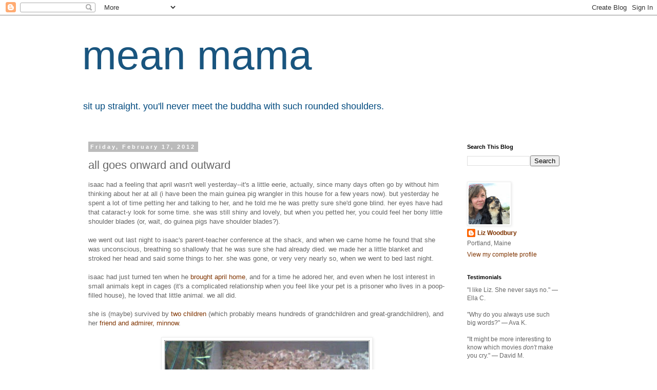

--- FILE ---
content_type: text/html; charset=UTF-8
request_url: https://www.meanmama.org/2012/02/all-goes-onward-and-outward.html
body_size: 13704
content:
<!DOCTYPE html>
<html class='v2' dir='ltr' lang='en'>
<head>
<link href='https://www.blogger.com/static/v1/widgets/335934321-css_bundle_v2.css' rel='stylesheet' type='text/css'/>
<meta content='width=1100' name='viewport'/>
<meta content='text/html; charset=UTF-8' http-equiv='Content-Type'/>
<meta content='blogger' name='generator'/>
<link href='https://www.meanmama.org/favicon.ico' rel='icon' type='image/x-icon'/>
<link href='https://www.meanmama.org/2012/02/all-goes-onward-and-outward.html' rel='canonical'/>
<link rel="alternate" type="application/atom+xml" title="mean mama - Atom" href="https://www.meanmama.org/feeds/posts/default" />
<link rel="alternate" type="application/rss+xml" title="mean mama - RSS" href="https://www.meanmama.org/feeds/posts/default?alt=rss" />
<link rel="service.post" type="application/atom+xml" title="mean mama - Atom" href="https://www.blogger.com/feeds/8827304/posts/default" />

<link rel="alternate" type="application/atom+xml" title="mean mama - Atom" href="https://www.meanmama.org/feeds/6973812428043298211/comments/default" />
<!--Can't find substitution for tag [blog.ieCssRetrofitLinks]-->
<link href='https://blogger.googleusercontent.com/img/b/R29vZ2xl/AVvXsEiNa-xfDYmp3kmP32EVgERIX0lSxXPrlVyv6yY3w5pdQ5tfzXFx1jCo9YsWIF7F4CxmHeMznBjIi7Nn937tT0CJ9BrUsgWhc0_EDBD51jYQTIWwEi_6tCyWqsfvSqTM0exFD0uA/s400/april.jpg' rel='image_src'/>
<meta content='https://www.meanmama.org/2012/02/all-goes-onward-and-outward.html' property='og:url'/>
<meta content='all goes onward and outward' property='og:title'/>
<meta content='isaac had a feeling that april wasn&#39;t well yesterday--it&#39;s a little eerie, actually, since many days often go by without him thinking about ...' property='og:description'/>
<meta content='https://blogger.googleusercontent.com/img/b/R29vZ2xl/AVvXsEiNa-xfDYmp3kmP32EVgERIX0lSxXPrlVyv6yY3w5pdQ5tfzXFx1jCo9YsWIF7F4CxmHeMznBjIi7Nn937tT0CJ9BrUsgWhc0_EDBD51jYQTIWwEi_6tCyWqsfvSqTM0exFD0uA/w1200-h630-p-k-no-nu/april.jpg' property='og:image'/>
<title>mean mama: all goes onward and outward</title>
<style id='page-skin-1' type='text/css'><!--
/*
-----------------------------------------------
Blogger Template Style
Name:     Simple
Designer: Blogger
URL:      www.blogger.com
----------------------------------------------- */
/* Content
----------------------------------------------- */
body {
font: normal normal 12px 'Trebuchet MS', Trebuchet, Verdana, sans-serif;
color: #666666;
background: #ffffff none repeat scroll top left;
padding: 0 0 0 0;
}
html body .region-inner {
min-width: 0;
max-width: 100%;
width: auto;
}
h2 {
font-size: 22px;
}
a:link {
text-decoration:none;
color: #7f3400;
}
a:visited {
text-decoration:none;
color: #7f4218;
}
a:hover {
text-decoration:underline;
color: #42187f;
}
.body-fauxcolumn-outer .fauxcolumn-inner {
background: transparent none repeat scroll top left;
_background-image: none;
}
.body-fauxcolumn-outer .cap-top {
position: absolute;
z-index: 1;
height: 400px;
width: 100%;
}
.body-fauxcolumn-outer .cap-top .cap-left {
width: 100%;
background: transparent none repeat-x scroll top left;
_background-image: none;
}
.content-outer {
-moz-box-shadow: 0 0 0 rgba(0, 0, 0, .15);
-webkit-box-shadow: 0 0 0 rgba(0, 0, 0, .15);
-goog-ms-box-shadow: 0 0 0 #333333;
box-shadow: 0 0 0 rgba(0, 0, 0, .15);
margin-bottom: 1px;
}
.content-inner {
padding: 10px 40px;
}
.content-inner {
background-color: #ffffff;
}
/* Header
----------------------------------------------- */
.header-outer {
background: transparent none repeat-x scroll 0 -400px;
_background-image: none;
}
.Header h1 {
font: normal normal 80px Arial, Tahoma, Helvetica, FreeSans, sans-serif;
color: #19557f;
text-shadow: 0 0 0 rgba(0, 0, 0, .2);
}
.Header h1 a {
color: #19557f;
}
.Header .description {
font-size: 18px;
color: #004a7f;
}
.header-inner .Header .titlewrapper {
padding: 22px 0;
}
.header-inner .Header .descriptionwrapper {
padding: 0 0;
}
/* Tabs
----------------------------------------------- */
.tabs-inner .section:first-child {
border-top: 0 solid #dddddd;
}
.tabs-inner .section:first-child ul {
margin-top: -1px;
border-top: 1px solid #dddddd;
border-left: 1px solid #dddddd;
border-right: 1px solid #dddddd;
}
.tabs-inner .widget ul {
background: transparent none repeat-x scroll 0 -800px;
_background-image: none;
border-bottom: 1px solid #dddddd;
margin-top: 0;
margin-left: -30px;
margin-right: -30px;
}
.tabs-inner .widget li a {
display: inline-block;
padding: .6em 1em;
font: normal normal 12px Arial, Tahoma, Helvetica, FreeSans, sans-serif;
color: #000000;
border-left: 1px solid #ffffff;
border-right: 1px solid #dddddd;
}
.tabs-inner .widget li:first-child a {
border-left: none;
}
.tabs-inner .widget li.selected a, .tabs-inner .widget li a:hover {
color: #000000;
background-color: #eeeeee;
text-decoration: none;
}
/* Columns
----------------------------------------------- */
.main-outer {
border-top: 0 solid transparent;
}
.fauxcolumn-left-outer .fauxcolumn-inner {
border-right: 1px solid transparent;
}
.fauxcolumn-right-outer .fauxcolumn-inner {
border-left: 1px solid transparent;
}
/* Headings
----------------------------------------------- */
div.widget > h2,
div.widget h2.title {
margin: 0 0 1em 0;
font: normal bold 11px 'Trebuchet MS',Trebuchet,Verdana,sans-serif;
color: #000000;
}
/* Widgets
----------------------------------------------- */
.widget .zippy {
color: #999999;
text-shadow: 2px 2px 1px rgba(0, 0, 0, .1);
}
.widget .popular-posts ul {
list-style: none;
}
/* Posts
----------------------------------------------- */
h2.date-header {
font: normal bold 11px Arial, Tahoma, Helvetica, FreeSans, sans-serif;
}
.date-header span {
background-color: #bbbbbb;
color: #ffffff;
padding: 0.4em;
letter-spacing: 3px;
margin: inherit;
}
.main-inner {
padding-top: 35px;
padding-bottom: 65px;
}
.main-inner .column-center-inner {
padding: 0 0;
}
.main-inner .column-center-inner .section {
margin: 0 1em;
}
.post {
margin: 0 0 45px 0;
}
h3.post-title, .comments h4 {
font: normal normal 22px Arial, Tahoma, Helvetica, FreeSans, sans-serif;
margin: .75em 0 0;
}
.post-body {
font-size: 110%;
line-height: 1.4;
position: relative;
}
.post-body img, .post-body .tr-caption-container, .Profile img, .Image img,
.BlogList .item-thumbnail img {
padding: 2px;
background: #ffffff;
border: 1px solid #eeeeee;
-moz-box-shadow: 1px 1px 5px rgba(0, 0, 0, .1);
-webkit-box-shadow: 1px 1px 5px rgba(0, 0, 0, .1);
box-shadow: 1px 1px 5px rgba(0, 0, 0, .1);
}
.post-body img, .post-body .tr-caption-container {
padding: 5px;
}
.post-body .tr-caption-container {
color: #666666;
}
.post-body .tr-caption-container img {
padding: 0;
background: transparent;
border: none;
-moz-box-shadow: 0 0 0 rgba(0, 0, 0, .1);
-webkit-box-shadow: 0 0 0 rgba(0, 0, 0, .1);
box-shadow: 0 0 0 rgba(0, 0, 0, .1);
}
.post-header {
margin: 0 0 1.5em;
line-height: 1.6;
font-size: 90%;
}
.post-footer {
margin: 20px -2px 0;
padding: 5px 10px;
color: #666666;
background-color: #eeeeee;
border-bottom: 1px solid #eeeeee;
line-height: 1.6;
font-size: 90%;
}
#comments .comment-author {
padding-top: 1.5em;
border-top: 1px solid transparent;
background-position: 0 1.5em;
}
#comments .comment-author:first-child {
padding-top: 0;
border-top: none;
}
.avatar-image-container {
margin: .2em 0 0;
}
#comments .avatar-image-container img {
border: 1px solid #eeeeee;
}
/* Comments
----------------------------------------------- */
.comments .comments-content .icon.blog-author {
background-repeat: no-repeat;
background-image: url([data-uri]);
}
.comments .comments-content .loadmore a {
border-top: 1px solid #999999;
border-bottom: 1px solid #999999;
}
.comments .comment-thread.inline-thread {
background-color: #eeeeee;
}
.comments .continue {
border-top: 2px solid #999999;
}
/* Accents
---------------------------------------------- */
.section-columns td.columns-cell {
border-left: 1px solid transparent;
}
.blog-pager {
background: transparent url(//www.blogblog.com/1kt/simple/paging_dot.png) repeat-x scroll top center;
}
.blog-pager-older-link, .home-link,
.blog-pager-newer-link {
background-color: #ffffff;
padding: 5px;
}
.footer-outer {
border-top: 1px dashed #bbbbbb;
}
/* Mobile
----------------------------------------------- */
body.mobile  {
background-size: auto;
}
.mobile .body-fauxcolumn-outer {
background: transparent none repeat scroll top left;
}
.mobile .body-fauxcolumn-outer .cap-top {
background-size: 100% auto;
}
.mobile .content-outer {
-webkit-box-shadow: 0 0 3px rgba(0, 0, 0, .15);
box-shadow: 0 0 3px rgba(0, 0, 0, .15);
}
.mobile .tabs-inner .widget ul {
margin-left: 0;
margin-right: 0;
}
.mobile .post {
margin: 0;
}
.mobile .main-inner .column-center-inner .section {
margin: 0;
}
.mobile .date-header span {
padding: 0.1em 10px;
margin: 0 -10px;
}
.mobile h3.post-title {
margin: 0;
}
.mobile .blog-pager {
background: transparent none no-repeat scroll top center;
}
.mobile .footer-outer {
border-top: none;
}
.mobile .main-inner, .mobile .footer-inner {
background-color: #ffffff;
}
.mobile-index-contents {
color: #666666;
}
.mobile-link-button {
background-color: #7f3400;
}
.mobile-link-button a:link, .mobile-link-button a:visited {
color: #ffffff;
}
.mobile .tabs-inner .section:first-child {
border-top: none;
}
.mobile .tabs-inner .PageList .widget-content {
background-color: #eeeeee;
color: #000000;
border-top: 1px solid #dddddd;
border-bottom: 1px solid #dddddd;
}
.mobile .tabs-inner .PageList .widget-content .pagelist-arrow {
border-left: 1px solid #dddddd;
}

--></style>
<style id='template-skin-1' type='text/css'><!--
body {
min-width: 1040px;
}
.content-outer, .content-fauxcolumn-outer, .region-inner {
min-width: 1040px;
max-width: 1040px;
_width: 1040px;
}
.main-inner .columns {
padding-left: 0;
padding-right: 240px;
}
.main-inner .fauxcolumn-center-outer {
left: 0;
right: 240px;
/* IE6 does not respect left and right together */
_width: expression(this.parentNode.offsetWidth -
parseInt("0") -
parseInt("240px") + 'px');
}
.main-inner .fauxcolumn-left-outer {
width: 0;
}
.main-inner .fauxcolumn-right-outer {
width: 240px;
}
.main-inner .column-left-outer {
width: 0;
right: 100%;
margin-left: -0;
}
.main-inner .column-right-outer {
width: 240px;
margin-right: -240px;
}
#layout {
min-width: 0;
}
#layout .content-outer {
min-width: 0;
width: 800px;
}
#layout .region-inner {
min-width: 0;
width: auto;
}
body#layout div.add_widget {
padding: 8px;
}
body#layout div.add_widget a {
margin-left: 32px;
}
--></style>
<script type='text/javascript'>
        (function(i,s,o,g,r,a,m){i['GoogleAnalyticsObject']=r;i[r]=i[r]||function(){
        (i[r].q=i[r].q||[]).push(arguments)},i[r].l=1*new Date();a=s.createElement(o),
        m=s.getElementsByTagName(o)[0];a.async=1;a.src=g;m.parentNode.insertBefore(a,m)
        })(window,document,'script','https://www.google-analytics.com/analytics.js','ga');
        ga('create', 'UA-1461822-1', 'auto', 'blogger');
        ga('blogger.send', 'pageview');
      </script>
<link href='https://www.blogger.com/dyn-css/authorization.css?targetBlogID=8827304&amp;zx=aba26216-c42b-4354-a7c8-11e219538c81' media='none' onload='if(media!=&#39;all&#39;)media=&#39;all&#39;' rel='stylesheet'/><noscript><link href='https://www.blogger.com/dyn-css/authorization.css?targetBlogID=8827304&amp;zx=aba26216-c42b-4354-a7c8-11e219538c81' rel='stylesheet'/></noscript>
<meta name='google-adsense-platform-account' content='ca-host-pub-1556223355139109'/>
<meta name='google-adsense-platform-domain' content='blogspot.com'/>

</head>
<body class='loading variant-simplysimple'>
<div class='navbar section' id='navbar' name='Navbar'><div class='widget Navbar' data-version='1' id='Navbar1'><script type="text/javascript">
    function setAttributeOnload(object, attribute, val) {
      if(window.addEventListener) {
        window.addEventListener('load',
          function(){ object[attribute] = val; }, false);
      } else {
        window.attachEvent('onload', function(){ object[attribute] = val; });
      }
    }
  </script>
<div id="navbar-iframe-container"></div>
<script type="text/javascript" src="https://apis.google.com/js/platform.js"></script>
<script type="text/javascript">
      gapi.load("gapi.iframes:gapi.iframes.style.bubble", function() {
        if (gapi.iframes && gapi.iframes.getContext) {
          gapi.iframes.getContext().openChild({
              url: 'https://www.blogger.com/navbar/8827304?po\x3d6973812428043298211\x26origin\x3dhttps://www.meanmama.org',
              where: document.getElementById("navbar-iframe-container"),
              id: "navbar-iframe"
          });
        }
      });
    </script><script type="text/javascript">
(function() {
var script = document.createElement('script');
script.type = 'text/javascript';
script.src = '//pagead2.googlesyndication.com/pagead/js/google_top_exp.js';
var head = document.getElementsByTagName('head')[0];
if (head) {
head.appendChild(script);
}})();
</script>
</div></div>
<div class='body-fauxcolumns'>
<div class='fauxcolumn-outer body-fauxcolumn-outer'>
<div class='cap-top'>
<div class='cap-left'></div>
<div class='cap-right'></div>
</div>
<div class='fauxborder-left'>
<div class='fauxborder-right'></div>
<div class='fauxcolumn-inner'>
</div>
</div>
<div class='cap-bottom'>
<div class='cap-left'></div>
<div class='cap-right'></div>
</div>
</div>
</div>
<div class='content'>
<div class='content-fauxcolumns'>
<div class='fauxcolumn-outer content-fauxcolumn-outer'>
<div class='cap-top'>
<div class='cap-left'></div>
<div class='cap-right'></div>
</div>
<div class='fauxborder-left'>
<div class='fauxborder-right'></div>
<div class='fauxcolumn-inner'>
</div>
</div>
<div class='cap-bottom'>
<div class='cap-left'></div>
<div class='cap-right'></div>
</div>
</div>
</div>
<div class='content-outer'>
<div class='content-cap-top cap-top'>
<div class='cap-left'></div>
<div class='cap-right'></div>
</div>
<div class='fauxborder-left content-fauxborder-left'>
<div class='fauxborder-right content-fauxborder-right'></div>
<div class='content-inner'>
<header>
<div class='header-outer'>
<div class='header-cap-top cap-top'>
<div class='cap-left'></div>
<div class='cap-right'></div>
</div>
<div class='fauxborder-left header-fauxborder-left'>
<div class='fauxborder-right header-fauxborder-right'></div>
<div class='region-inner header-inner'>
<div class='header section' id='header' name='Header'><div class='widget Header' data-version='1' id='Header1'>
<div id='header-inner'>
<div class='titlewrapper'>
<h1 class='title'>
<a href='https://www.meanmama.org/'>
mean mama
</a>
</h1>
</div>
<div class='descriptionwrapper'>
<p class='description'><span>sit up straight.  you'll never meet the buddha with such rounded shoulders.</span></p>
</div>
</div>
</div></div>
</div>
</div>
<div class='header-cap-bottom cap-bottom'>
<div class='cap-left'></div>
<div class='cap-right'></div>
</div>
</div>
</header>
<div class='tabs-outer'>
<div class='tabs-cap-top cap-top'>
<div class='cap-left'></div>
<div class='cap-right'></div>
</div>
<div class='fauxborder-left tabs-fauxborder-left'>
<div class='fauxborder-right tabs-fauxborder-right'></div>
<div class='region-inner tabs-inner'>
<div class='tabs no-items section' id='crosscol' name='Cross-Column'></div>
<div class='tabs no-items section' id='crosscol-overflow' name='Cross-Column 2'></div>
</div>
</div>
<div class='tabs-cap-bottom cap-bottom'>
<div class='cap-left'></div>
<div class='cap-right'></div>
</div>
</div>
<div class='main-outer'>
<div class='main-cap-top cap-top'>
<div class='cap-left'></div>
<div class='cap-right'></div>
</div>
<div class='fauxborder-left main-fauxborder-left'>
<div class='fauxborder-right main-fauxborder-right'></div>
<div class='region-inner main-inner'>
<div class='columns fauxcolumns'>
<div class='fauxcolumn-outer fauxcolumn-center-outer'>
<div class='cap-top'>
<div class='cap-left'></div>
<div class='cap-right'></div>
</div>
<div class='fauxborder-left'>
<div class='fauxborder-right'></div>
<div class='fauxcolumn-inner'>
</div>
</div>
<div class='cap-bottom'>
<div class='cap-left'></div>
<div class='cap-right'></div>
</div>
</div>
<div class='fauxcolumn-outer fauxcolumn-left-outer'>
<div class='cap-top'>
<div class='cap-left'></div>
<div class='cap-right'></div>
</div>
<div class='fauxborder-left'>
<div class='fauxborder-right'></div>
<div class='fauxcolumn-inner'>
</div>
</div>
<div class='cap-bottom'>
<div class='cap-left'></div>
<div class='cap-right'></div>
</div>
</div>
<div class='fauxcolumn-outer fauxcolumn-right-outer'>
<div class='cap-top'>
<div class='cap-left'></div>
<div class='cap-right'></div>
</div>
<div class='fauxborder-left'>
<div class='fauxborder-right'></div>
<div class='fauxcolumn-inner'>
</div>
</div>
<div class='cap-bottom'>
<div class='cap-left'></div>
<div class='cap-right'></div>
</div>
</div>
<!-- corrects IE6 width calculation -->
<div class='columns-inner'>
<div class='column-center-outer'>
<div class='column-center-inner'>
<div class='main section' id='main' name='Main'><div class='widget Blog' data-version='1' id='Blog1'>
<div class='blog-posts hfeed'>

          <div class="date-outer">
        
<h2 class='date-header'><span>Friday, February 17, 2012</span></h2>

          <div class="date-posts">
        
<div class='post-outer'>
<div class='post hentry uncustomized-post-template' itemprop='blogPost' itemscope='itemscope' itemtype='http://schema.org/BlogPosting'>
<meta content='https://blogger.googleusercontent.com/img/b/R29vZ2xl/AVvXsEiNa-xfDYmp3kmP32EVgERIX0lSxXPrlVyv6yY3w5pdQ5tfzXFx1jCo9YsWIF7F4CxmHeMznBjIi7Nn937tT0CJ9BrUsgWhc0_EDBD51jYQTIWwEi_6tCyWqsfvSqTM0exFD0uA/s400/april.jpg' itemprop='image_url'/>
<meta content='8827304' itemprop='blogId'/>
<meta content='6973812428043298211' itemprop='postId'/>
<a name='6973812428043298211'></a>
<h3 class='post-title entry-title' itemprop='name'>
all goes onward and outward
</h3>
<div class='post-header'>
<div class='post-header-line-1'></div>
</div>
<div class='post-body entry-content' id='post-body-6973812428043298211' itemprop='description articleBody'>
isaac had a feeling that april wasn't well yesterday--it's a little eerie, actually, since many days often go by without him thinking about her at all (i have been the main guinea pig wrangler in this house for a few years now). but yesterday he spent a lot of time petting her and talking to her, and he told me he was pretty sure she'd gone blind. her eyes have had that cataract-y look for some time. she was still shiny and lovely, but when you petted her, you could feel her bony little shoulder blades (or, wait, do guinea pigs have shoulder blades?).<br />
<br />
we went out last night to isaac's parent-teacher conference at the shack, and when we came home he found that she was unconscious, breathing so shallowly that he was sure she had already died. we made her a little blanket and stroked her head and said some things to her. she was gone, or very very nearly so, when we went to bed last night.<br />
<br />
isaac had just turned ten when he <a href="http://meanmama.blogspot.com/2006/08/new-addition-to-family.html" target="_blank">brought april home</a>, and for a time he adored her, and even when he lost interest in small animals kept in cages (it's a complicated relationship when you feel like your pet is a prisoner who lives in a poop-filled house), he loved that little animal. we all did.<br />
<br />
she is (maybe) survived by <a href="http://meanmama.blogspot.com/2006/09/miracle-of-birth.html" target="_blank">two children</a>&nbsp;(which probably means hundreds of grandchildren and great-grandchildren), and her <a href="http://meanmama.blogspot.com/2006/12/au-revoir-les-enfants.html" target="_blank">friend and admirer, minnow</a>.<br />
<br />
<div class="separator" style="clear: both; text-align: center;">
<a href="https://blogger.googleusercontent.com/img/b/R29vZ2xl/AVvXsEiNa-xfDYmp3kmP32EVgERIX0lSxXPrlVyv6yY3w5pdQ5tfzXFx1jCo9YsWIF7F4CxmHeMznBjIi7Nn937tT0CJ9BrUsgWhc0_EDBD51jYQTIWwEi_6tCyWqsfvSqTM0exFD0uA/s1600/april.jpg" imageanchor="1" style="margin-left: 1em; margin-right: 1em;"><img border="0" height="300" src="https://blogger.googleusercontent.com/img/b/R29vZ2xl/AVvXsEiNa-xfDYmp3kmP32EVgERIX0lSxXPrlVyv6yY3w5pdQ5tfzXFx1jCo9YsWIF7F4CxmHeMznBjIi7Nn937tT0CJ9BrUsgWhc0_EDBD51jYQTIWwEi_6tCyWqsfvSqTM0exFD0uA/s400/april.jpg" width="400" /></a></div>
<br />
<br />
"The smallest sprout shows there is really no death,<br />
And if ever there was it led forward life, and does not wait<br />
&nbsp; &nbsp; &nbsp; &nbsp; at the end to arrest it,<br />
And ceas'd the moment life appear'd.<br />
<br />
All goes onward and outward, nothing collapses,<br />
And to die is different from what any one supposed, and<br />
&nbsp; &nbsp; &nbsp; &nbsp; luckier."<br />
<br />
from <a href="http://www.poets.org/viewmedia.php/prmMID/15755" target="_blank">Song of Myself</a>, by Walt Whitman
<div style='clear: both;'></div>
</div>
<div class='post-footer'>
<div class='post-footer-line post-footer-line-1'>
<span class='post-author vcard'>
Posted by
<span class='fn' itemprop='author' itemscope='itemscope' itemtype='http://schema.org/Person'>
<meta content='https://www.blogger.com/profile/04750827253619397973' itemprop='url'/>
<a class='g-profile' href='https://www.blogger.com/profile/04750827253619397973' rel='author' title='author profile'>
<span itemprop='name'>Liz Woodbury</span>
</a>
</span>
</span>
<span class='post-timestamp'>
at
<meta content='https://www.meanmama.org/2012/02/all-goes-onward-and-outward.html' itemprop='url'/>
<a class='timestamp-link' href='https://www.meanmama.org/2012/02/all-goes-onward-and-outward.html' rel='bookmark' title='permanent link'><abbr class='published' itemprop='datePublished' title='2012-02-17T08:21:00-05:00'>8:21 AM</abbr></a>
</span>
<span class='post-comment-link'>
</span>
<span class='post-icons'>
<span class='item-action'>
<a href='https://www.blogger.com/email-post/8827304/6973812428043298211' title='Email Post'>
<img alt='' class='icon-action' height='13' src='https://resources.blogblog.com/img/icon18_email.gif' width='18'/>
</a>
</span>
<span class='item-control blog-admin pid-2006681049'>
<a href='https://www.blogger.com/post-edit.g?blogID=8827304&postID=6973812428043298211&from=pencil' title='Edit Post'>
<img alt='' class='icon-action' height='18' src='https://resources.blogblog.com/img/icon18_edit_allbkg.gif' width='18'/>
</a>
</span>
</span>
<div class='post-share-buttons goog-inline-block'>
<a class='goog-inline-block share-button sb-email' href='https://www.blogger.com/share-post.g?blogID=8827304&postID=6973812428043298211&target=email' target='_blank' title='Email This'><span class='share-button-link-text'>Email This</span></a><a class='goog-inline-block share-button sb-blog' href='https://www.blogger.com/share-post.g?blogID=8827304&postID=6973812428043298211&target=blog' onclick='window.open(this.href, "_blank", "height=270,width=475"); return false;' target='_blank' title='BlogThis!'><span class='share-button-link-text'>BlogThis!</span></a><a class='goog-inline-block share-button sb-twitter' href='https://www.blogger.com/share-post.g?blogID=8827304&postID=6973812428043298211&target=twitter' target='_blank' title='Share to X'><span class='share-button-link-text'>Share to X</span></a><a class='goog-inline-block share-button sb-facebook' href='https://www.blogger.com/share-post.g?blogID=8827304&postID=6973812428043298211&target=facebook' onclick='window.open(this.href, "_blank", "height=430,width=640"); return false;' target='_blank' title='Share to Facebook'><span class='share-button-link-text'>Share to Facebook</span></a><a class='goog-inline-block share-button sb-pinterest' href='https://www.blogger.com/share-post.g?blogID=8827304&postID=6973812428043298211&target=pinterest' target='_blank' title='Share to Pinterest'><span class='share-button-link-text'>Share to Pinterest</span></a>
</div>
</div>
<div class='post-footer-line post-footer-line-2'>
<span class='post-labels'>
Labels:
<a href='https://www.meanmama.org/search/label/april' rel='tag'>april</a>,
<a href='https://www.meanmama.org/search/label/death' rel='tag'>death</a>,
<a href='https://www.meanmama.org/search/label/isaac' rel='tag'>isaac</a>,
<a href='https://www.meanmama.org/search/label/minnow' rel='tag'>minnow</a>,
<a href='https://www.meanmama.org/search/label/nostalgia' rel='tag'>nostalgia</a>,
<a href='https://www.meanmama.org/search/label/pets' rel='tag'>pets</a>,
<a href='https://www.meanmama.org/search/label/poetry' rel='tag'>poetry</a>,
<a href='https://www.meanmama.org/search/label/sad' rel='tag'>sad</a>,
<a href='https://www.meanmama.org/search/label/the%20learning%20shack' rel='tag'>the learning shack</a>
</span>
</div>
<div class='post-footer-line post-footer-line-3'>
<span class='post-location'>
</span>
</div>
</div>
</div>
<div class='comments' id='comments'>
<a name='comments'></a>
<h4>4 comments:</h4>
<div id='Blog1_comments-block-wrapper'>
<dl class='avatar-comment-indent' id='comments-block'>
<dt class='comment-author ' id='c6437808081083981223'>
<a name='c6437808081083981223'></a>
<div class="avatar-image-container vcard"><span dir="ltr"><a href="https://www.blogger.com/profile/06106042723556856565" target="" rel="nofollow" onclick="" class="avatar-hovercard" id="av-6437808081083981223-06106042723556856565"><img src="https://resources.blogblog.com/img/blank.gif" width="35" height="35" class="delayLoad" style="display: none;" longdesc="//blogger.googleusercontent.com/img/b/R29vZ2xl/AVvXsEg6-CSErMNpTZYTdxgnVWd5q_iGH44UsRilbP1-_QUkejfRv0F5UE6dWUtOI8qFkE9FpkyqYmb-VaVkiTDKZQYBeHFGCLQoM6Bm06Ia96H-ZMDEAaD21ehxTJTw9gnCFw/s45-c/3428361791_812cd8263b_o.jpg" alt="" title="Melissa Crowe">

<noscript><img src="//blogger.googleusercontent.com/img/b/R29vZ2xl/AVvXsEg6-CSErMNpTZYTdxgnVWd5q_iGH44UsRilbP1-_QUkejfRv0F5UE6dWUtOI8qFkE9FpkyqYmb-VaVkiTDKZQYBeHFGCLQoM6Bm06Ia96H-ZMDEAaD21ehxTJTw9gnCFw/s45-c/3428361791_812cd8263b_o.jpg" width="35" height="35" class="photo" alt=""></noscript></a></span></div>
<a href='https://www.blogger.com/profile/06106042723556856565' rel='nofollow'>Melissa Crowe</a>
said...
</dt>
<dd class='comment-body' id='Blog1_cmt-6437808081083981223'>
<p>
Godspeed, April!
</p>
</dd>
<dd class='comment-footer'>
<span class='comment-timestamp'>
<a href='https://www.meanmama.org/2012/02/all-goes-onward-and-outward.html?showComment=1329489930126#c6437808081083981223' title='comment permalink'>
9:45 AM
</a>
<span class='item-control blog-admin pid-2127643568'>
<a class='comment-delete' href='https://www.blogger.com/comment/delete/8827304/6437808081083981223' title='Delete Comment'>
<img src='https://resources.blogblog.com/img/icon_delete13.gif'/>
</a>
</span>
</span>
</dd>
<dt class='comment-author ' id='c8469690696526323246'>
<a name='c8469690696526323246'></a>
<div class="avatar-image-container vcard"><span dir="ltr"><a href="https://www.blogger.com/profile/00270552935226723884" target="" rel="nofollow" onclick="" class="avatar-hovercard" id="av-8469690696526323246-00270552935226723884"><img src="https://resources.blogblog.com/img/blank.gif" width="35" height="35" class="delayLoad" style="display: none;" longdesc="//blogger.googleusercontent.com/img/b/R29vZ2xl/AVvXsEgNbki4FfT6iTUi6O8YZEvGtdkNCuKPJhxwQGldtt7dY-c0HhZz0SD1-PYzDt8TstgemBMakgWraNAascT4AkdP2w7PxkPZtBdFnsTQ-btbBcKvetQy8zF7ATLTxC6PnA/s45-c/zoe" alt="" title="Zo&euml;">

<noscript><img src="//blogger.googleusercontent.com/img/b/R29vZ2xl/AVvXsEgNbki4FfT6iTUi6O8YZEvGtdkNCuKPJhxwQGldtt7dY-c0HhZz0SD1-PYzDt8TstgemBMakgWraNAascT4AkdP2w7PxkPZtBdFnsTQ-btbBcKvetQy8zF7ATLTxC6PnA/s45-c/zoe" width="35" height="35" class="photo" alt=""></noscript></a></span></div>
<a href='https://www.blogger.com/profile/00270552935226723884' rel='nofollow'>Zoë</a>
said...
</dt>
<dd class='comment-body' id='Blog1_cmt-8469690696526323246'>
<p>
so sad.
</p>
</dd>
<dd class='comment-footer'>
<span class='comment-timestamp'>
<a href='https://www.meanmama.org/2012/02/all-goes-onward-and-outward.html?showComment=1329714601318#c8469690696526323246' title='comment permalink'>
12:10 AM
</a>
<span class='item-control blog-admin pid-2084253336'>
<a class='comment-delete' href='https://www.blogger.com/comment/delete/8827304/8469690696526323246' title='Delete Comment'>
<img src='https://resources.blogblog.com/img/icon_delete13.gif'/>
</a>
</span>
</span>
</dd>
<dt class='comment-author ' id='c1683701797801066851'>
<a name='c1683701797801066851'></a>
<div class="avatar-image-container vcard"><span dir="ltr"><a href="https://www.blogger.com/profile/01251742512967070290" target="" rel="nofollow" onclick="" class="avatar-hovercard" id="av-1683701797801066851-01251742512967070290"><img src="https://resources.blogblog.com/img/blank.gif" width="35" height="35" class="delayLoad" style="display: none;" longdesc="//blogger.googleusercontent.com/img/b/R29vZ2xl/AVvXsEhnnavQHmLGhKvd23Hds_Zw3UZggLZwkSURAlg3oi2JRtb39XyC62wCgfjLn9jFqUbnbzejemp2tQTWR7hbl-gN718WeTphGAEdAmTQ9sKLHnAGlBDW8FV4goV1qf3nNfw/s45-c/*" alt="" title="unemployed negativity">

<noscript><img src="//blogger.googleusercontent.com/img/b/R29vZ2xl/AVvXsEhnnavQHmLGhKvd23Hds_Zw3UZggLZwkSURAlg3oi2JRtb39XyC62wCgfjLn9jFqUbnbzejemp2tQTWR7hbl-gN718WeTphGAEdAmTQ9sKLHnAGlBDW8FV4goV1qf3nNfw/s45-c/*" width="35" height="35" class="photo" alt=""></noscript></a></span></div>
<a href='https://www.blogger.com/profile/01251742512967070290' rel='nofollow'>unemployed negativity</a>
said...
</dt>
<dd class='comment-body' id='Blog1_cmt-1683701797801066851'>
<p>
I have never seen April, just heard her squeals when I went upstairs to the bathroom. This still made me sad.
</p>
</dd>
<dd class='comment-footer'>
<span class='comment-timestamp'>
<a href='https://www.meanmama.org/2012/02/all-goes-onward-and-outward.html?showComment=1330134891746#c1683701797801066851' title='comment permalink'>
8:54 PM
</a>
<span class='item-control blog-admin pid-660568122'>
<a class='comment-delete' href='https://www.blogger.com/comment/delete/8827304/1683701797801066851' title='Delete Comment'>
<img src='https://resources.blogblog.com/img/icon_delete13.gif'/>
</a>
</span>
</span>
</dd>
<dt class='comment-author blog-author' id='c6516457079093005894'>
<a name='c6516457079093005894'></a>
<div class="avatar-image-container vcard"><span dir="ltr"><a href="https://www.blogger.com/profile/04750827253619397973" target="" rel="nofollow" onclick="" class="avatar-hovercard" id="av-6516457079093005894-04750827253619397973"><img src="https://resources.blogblog.com/img/blank.gif" width="35" height="35" class="delayLoad" style="display: none;" longdesc="//blogger.googleusercontent.com/img/b/R29vZ2xl/AVvXsEgijkFrqX_dcSFN2BLj57GouMR2Kiry5oK4E-7r3B-IpAoCXyHWe5Rg1Kv1Zh9mkwMMBCE0qK6pMaTmD_zOj3O5tc1BQSy7e88Tyg3qT-bNpRup401eRDhIXun67NKp5w/s45-c/35553367_10157469531852738_3245846290419941376_n.jpg" alt="" title="Liz Woodbury">

<noscript><img src="//blogger.googleusercontent.com/img/b/R29vZ2xl/AVvXsEgijkFrqX_dcSFN2BLj57GouMR2Kiry5oK4E-7r3B-IpAoCXyHWe5Rg1Kv1Zh9mkwMMBCE0qK6pMaTmD_zOj3O5tc1BQSy7e88Tyg3qT-bNpRup401eRDhIXun67NKp5w/s45-c/35553367_10157469531852738_3245846290419941376_n.jpg" width="35" height="35" class="photo" alt=""></noscript></a></span></div>
<a href='https://www.blogger.com/profile/04750827253619397973' rel='nofollow'>Liz Woodbury</a>
said...
</dt>
<dd class='comment-body' id='Blog1_cmt-6516457079093005894'>
<p>
oh jason! i&#39;m so sorry you never got to meet her. she was a lovely guinea pig.
</p>
</dd>
<dd class='comment-footer'>
<span class='comment-timestamp'>
<a href='https://www.meanmama.org/2012/02/all-goes-onward-and-outward.html?showComment=1330135227538#c6516457079093005894' title='comment permalink'>
9:00 PM
</a>
<span class='item-control blog-admin pid-2006681049'>
<a class='comment-delete' href='https://www.blogger.com/comment/delete/8827304/6516457079093005894' title='Delete Comment'>
<img src='https://resources.blogblog.com/img/icon_delete13.gif'/>
</a>
</span>
</span>
</dd>
</dl>
</div>
<p class='comment-footer'>
<a href='https://www.blogger.com/comment/fullpage/post/8827304/6973812428043298211' onclick='javascript:window.open(this.href, "bloggerPopup", "toolbar=0,location=0,statusbar=1,menubar=0,scrollbars=yes,width=640,height=500"); return false;'>Post a Comment</a>
</p>
</div>
</div>

        </div></div>
      
</div>
<div class='blog-pager' id='blog-pager'>
<span id='blog-pager-newer-link'>
<a class='blog-pager-newer-link' href='https://www.meanmama.org/2012/02/things-ive-never-said.html' id='Blog1_blog-pager-newer-link' title='Newer Post'>Newer Post</a>
</span>
<span id='blog-pager-older-link'>
<a class='blog-pager-older-link' href='https://www.meanmama.org/2012/02/stranger-who-has-loved-you.html' id='Blog1_blog-pager-older-link' title='Older Post'>Older Post</a>
</span>
<a class='home-link' href='https://www.meanmama.org/'>Home</a>
</div>
<div class='clear'></div>
<div class='post-feeds'>
<div class='feed-links'>
Subscribe to:
<a class='feed-link' href='https://www.meanmama.org/feeds/6973812428043298211/comments/default' target='_blank' type='application/atom+xml'>Post Comments (Atom)</a>
</div>
</div>
</div></div>
</div>
</div>
<div class='column-left-outer'>
<div class='column-left-inner'>
<aside>
</aside>
</div>
</div>
<div class='column-right-outer'>
<div class='column-right-inner'>
<aside>
<div class='sidebar section' id='sidebar-right-1'><div class='widget BlogSearch' data-version='1' id='BlogSearch1'>
<h2 class='title'>Search This Blog</h2>
<div class='widget-content'>
<div id='BlogSearch1_form'>
<form action='https://www.meanmama.org/search' class='gsc-search-box' target='_top'>
<table cellpadding='0' cellspacing='0' class='gsc-search-box'>
<tbody>
<tr>
<td class='gsc-input'>
<input autocomplete='off' class='gsc-input' name='q' size='10' title='search' type='text' value=''/>
</td>
<td class='gsc-search-button'>
<input class='gsc-search-button' title='search' type='submit' value='Search'/>
</td>
</tr>
</tbody>
</table>
</form>
</div>
</div>
<div class='clear'></div>
</div><div class='widget Profile' data-version='1' id='Profile1'>
<div class='widget-content'>
<a href='https://www.blogger.com/profile/04750827253619397973'><img alt='My photo' class='profile-img' height='80' src='//blogger.googleusercontent.com/img/b/R29vZ2xl/AVvXsEgijkFrqX_dcSFN2BLj57GouMR2Kiry5oK4E-7r3B-IpAoCXyHWe5Rg1Kv1Zh9mkwMMBCE0qK6pMaTmD_zOj3O5tc1BQSy7e88Tyg3qT-bNpRup401eRDhIXun67NKp5w/s113/35553367_10157469531852738_3245846290419941376_n.jpg' width='80'/></a>
<dl class='profile-datablock'>
<dt class='profile-data'>
<a class='profile-name-link g-profile' href='https://www.blogger.com/profile/04750827253619397973' rel='author' style='background-image: url(//www.blogger.com/img/logo-16.png);'>
Liz Woodbury
</a>
</dt>
<dd class='profile-data'>Portland, Maine</dd>
</dl>
<a class='profile-link' href='https://www.blogger.com/profile/04750827253619397973' rel='author'>View my complete profile</a>
<div class='clear'></div>
</div>
</div><div class='widget Text' data-version='1' id='Text1'>
<h2 class='title'>Testimonials</h2>
<div class='widget-content'>
"I like Liz. She never says no." &#8212; Ella C.<div><br /></div><div>"Why do you always use such big words?" &#8212; Ava K.</div><div><br /></div><div>"It might be more interesting to know which movies <i>don't</i> make you cry." &#8212; David M.</div><div><br /></div><div>"Mom. Just CALM DOWN a little bit." &#8212; Isaac H.</div>
</div>
<div class='clear'></div>
</div><div class='widget Image' data-version='1' id='Image3'>
<h2>Overheard in Portland</h2>
<div class='widget-content'>
<a href='http://overheardinportland.blogspot.com/'>
<img alt='Overheard in Portland' height='150' id='Image3_img' src='https://blogger.googleusercontent.com/img/b/R29vZ2xl/AVvXsEgxxaQdfWCCkQmx0Zv6UMWwEcrGUexTqLexLu8vx_KMBGspkaQX2Sb2khwaGr-VgLQ0Im9lCpwRb1N26Kr8Hs3ujhyphenhyphenWdzIBbidoWIz6X1FyCYlgzPTvxjNonThoix1cD2eGF2EA/s150/018.JPG' width='112'/>
</a>
<br/>
</div>
<div class='clear'></div>
</div></div>
<table border='0' cellpadding='0' cellspacing='0' class='section-columns columns-2'>
<tbody>
<tr>
<td class='first columns-cell'>
<div class='sidebar section' id='sidebar-right-2-1'><div class='widget BlogArchive' data-version='1' id='BlogArchive1'>
<div class='widget-content'>
<div id='ArchiveList'>
<div id='BlogArchive1_ArchiveList'>
<select id='BlogArchive1_ArchiveMenu'>
<option value=''>
</option>
<option value='https://www.meanmama.org/2026/01/'>January 2026 (1)</option>
<option value='https://www.meanmama.org/2025/12/'>December 2025 (1)</option>
<option value='https://www.meanmama.org/2025/11/'>November 2025 (1)</option>
<option value='https://www.meanmama.org/2025/10/'>October 2025 (1)</option>
<option value='https://www.meanmama.org/2025/09/'>September 2025 (1)</option>
<option value='https://www.meanmama.org/2025/08/'>August 2025 (1)</option>
<option value='https://www.meanmama.org/2025/07/'>July 2025 (1)</option>
<option value='https://www.meanmama.org/2025/06/'>June 2025 (1)</option>
<option value='https://www.meanmama.org/2025/05/'>May 2025 (1)</option>
<option value='https://www.meanmama.org/2025/04/'>April 2025 (1)</option>
<option value='https://www.meanmama.org/2025/03/'>March 2025 (1)</option>
<option value='https://www.meanmama.org/2025/02/'>February 2025 (2)</option>
<option value='https://www.meanmama.org/2025/01/'>January 2025 (4)</option>
<option value='https://www.meanmama.org/2024/12/'>December 2024 (1)</option>
<option value='https://www.meanmama.org/2024/11/'>November 2024 (1)</option>
<option value='https://www.meanmama.org/2024/10/'>October 2024 (2)</option>
<option value='https://www.meanmama.org/2024/09/'>September 2024 (1)</option>
<option value='https://www.meanmama.org/2024/08/'>August 2024 (1)</option>
<option value='https://www.meanmama.org/2024/07/'>July 2024 (3)</option>
<option value='https://www.meanmama.org/2024/06/'>June 2024 (2)</option>
<option value='https://www.meanmama.org/2024/05/'>May 2024 (2)</option>
<option value='https://www.meanmama.org/2024/04/'>April 2024 (2)</option>
<option value='https://www.meanmama.org/2024/03/'>March 2024 (4)</option>
<option value='https://www.meanmama.org/2024/02/'>February 2024 (1)</option>
<option value='https://www.meanmama.org/2024/01/'>January 2024 (2)</option>
<option value='https://www.meanmama.org/2023/12/'>December 2023 (1)</option>
<option value='https://www.meanmama.org/2023/11/'>November 2023 (1)</option>
<option value='https://www.meanmama.org/2023/10/'>October 2023 (2)</option>
<option value='https://www.meanmama.org/2023/09/'>September 2023 (2)</option>
<option value='https://www.meanmama.org/2023/08/'>August 2023 (1)</option>
<option value='https://www.meanmama.org/2023/07/'>July 2023 (2)</option>
<option value='https://www.meanmama.org/2023/06/'>June 2023 (3)</option>
<option value='https://www.meanmama.org/2023/05/'>May 2023 (1)</option>
<option value='https://www.meanmama.org/2023/04/'>April 2023 (2)</option>
<option value='https://www.meanmama.org/2023/03/'>March 2023 (2)</option>
<option value='https://www.meanmama.org/2023/02/'>February 2023 (3)</option>
<option value='https://www.meanmama.org/2023/01/'>January 2023 (3)</option>
<option value='https://www.meanmama.org/2022/12/'>December 2022 (1)</option>
<option value='https://www.meanmama.org/2022/11/'>November 2022 (2)</option>
<option value='https://www.meanmama.org/2022/10/'>October 2022 (2)</option>
<option value='https://www.meanmama.org/2022/09/'>September 2022 (4)</option>
<option value='https://www.meanmama.org/2022/08/'>August 2022 (3)</option>
<option value='https://www.meanmama.org/2022/07/'>July 2022 (1)</option>
<option value='https://www.meanmama.org/2022/06/'>June 2022 (2)</option>
<option value='https://www.meanmama.org/2022/05/'>May 2022 (4)</option>
<option value='https://www.meanmama.org/2022/04/'>April 2022 (2)</option>
<option value='https://www.meanmama.org/2022/03/'>March 2022 (2)</option>
<option value='https://www.meanmama.org/2022/02/'>February 2022 (3)</option>
<option value='https://www.meanmama.org/2022/01/'>January 2022 (6)</option>
<option value='https://www.meanmama.org/2021/12/'>December 2021 (4)</option>
<option value='https://www.meanmama.org/2021/11/'>November 2021 (23)</option>
<option value='https://www.meanmama.org/2021/10/'>October 2021 (4)</option>
<option value='https://www.meanmama.org/2021/09/'>September 2021 (2)</option>
<option value='https://www.meanmama.org/2021/08/'>August 2021 (3)</option>
<option value='https://www.meanmama.org/2021/07/'>July 2021 (3)</option>
<option value='https://www.meanmama.org/2021/06/'>June 2021 (1)</option>
<option value='https://www.meanmama.org/2021/05/'>May 2021 (5)</option>
<option value='https://www.meanmama.org/2021/04/'>April 2021 (3)</option>
<option value='https://www.meanmama.org/2021/03/'>March 2021 (4)</option>
<option value='https://www.meanmama.org/2021/02/'>February 2021 (12)</option>
<option value='https://www.meanmama.org/2021/01/'>January 2021 (6)</option>
<option value='https://www.meanmama.org/2020/12/'>December 2020 (3)</option>
<option value='https://www.meanmama.org/2020/11/'>November 2020 (6)</option>
<option value='https://www.meanmama.org/2020/10/'>October 2020 (1)</option>
<option value='https://www.meanmama.org/2020/09/'>September 2020 (5)</option>
<option value='https://www.meanmama.org/2020/08/'>August 2020 (4)</option>
<option value='https://www.meanmama.org/2020/07/'>July 2020 (2)</option>
<option value='https://www.meanmama.org/2020/06/'>June 2020 (2)</option>
<option value='https://www.meanmama.org/2020/05/'>May 2020 (5)</option>
<option value='https://www.meanmama.org/2020/04/'>April 2020 (3)</option>
<option value='https://www.meanmama.org/2020/03/'>March 2020 (4)</option>
<option value='https://www.meanmama.org/2020/02/'>February 2020 (7)</option>
<option value='https://www.meanmama.org/2020/01/'>January 2020 (13)</option>
<option value='https://www.meanmama.org/2019/12/'>December 2019 (8)</option>
<option value='https://www.meanmama.org/2019/11/'>November 2019 (12)</option>
<option value='https://www.meanmama.org/2019/10/'>October 2019 (2)</option>
<option value='https://www.meanmama.org/2019/09/'>September 2019 (1)</option>
<option value='https://www.meanmama.org/2019/08/'>August 2019 (1)</option>
<option value='https://www.meanmama.org/2019/07/'>July 2019 (2)</option>
<option value='https://www.meanmama.org/2019/06/'>June 2019 (2)</option>
<option value='https://www.meanmama.org/2019/05/'>May 2019 (2)</option>
<option value='https://www.meanmama.org/2019/04/'>April 2019 (8)</option>
<option value='https://www.meanmama.org/2019/03/'>March 2019 (6)</option>
<option value='https://www.meanmama.org/2019/02/'>February 2019 (9)</option>
<option value='https://www.meanmama.org/2019/01/'>January 2019 (17)</option>
<option value='https://www.meanmama.org/2018/12/'>December 2018 (3)</option>
<option value='https://www.meanmama.org/2018/11/'>November 2018 (9)</option>
<option value='https://www.meanmama.org/2018/10/'>October 2018 (4)</option>
<option value='https://www.meanmama.org/2018/09/'>September 2018 (3)</option>
<option value='https://www.meanmama.org/2018/08/'>August 2018 (1)</option>
<option value='https://www.meanmama.org/2018/07/'>July 2018 (3)</option>
<option value='https://www.meanmama.org/2018/06/'>June 2018 (9)</option>
<option value='https://www.meanmama.org/2018/05/'>May 2018 (3)</option>
<option value='https://www.meanmama.org/2018/04/'>April 2018 (3)</option>
<option value='https://www.meanmama.org/2018/03/'>March 2018 (2)</option>
<option value='https://www.meanmama.org/2018/02/'>February 2018 (6)</option>
<option value='https://www.meanmama.org/2018/01/'>January 2018 (4)</option>
<option value='https://www.meanmama.org/2017/12/'>December 2017 (1)</option>
<option value='https://www.meanmama.org/2017/11/'>November 2017 (11)</option>
<option value='https://www.meanmama.org/2017/10/'>October 2017 (3)</option>
<option value='https://www.meanmama.org/2017/09/'>September 2017 (10)</option>
<option value='https://www.meanmama.org/2017/08/'>August 2017 (7)</option>
<option value='https://www.meanmama.org/2017/07/'>July 2017 (5)</option>
<option value='https://www.meanmama.org/2017/06/'>June 2017 (1)</option>
<option value='https://www.meanmama.org/2017/05/'>May 2017 (1)</option>
<option value='https://www.meanmama.org/2017/04/'>April 2017 (2)</option>
<option value='https://www.meanmama.org/2017/03/'>March 2017 (1)</option>
<option value='https://www.meanmama.org/2017/02/'>February 2017 (4)</option>
<option value='https://www.meanmama.org/2017/01/'>January 2017 (5)</option>
<option value='https://www.meanmama.org/2016/12/'>December 2016 (5)</option>
<option value='https://www.meanmama.org/2016/11/'>November 2016 (8)</option>
<option value='https://www.meanmama.org/2016/10/'>October 2016 (1)</option>
<option value='https://www.meanmama.org/2016/09/'>September 2016 (2)</option>
<option value='https://www.meanmama.org/2016/08/'>August 2016 (1)</option>
<option value='https://www.meanmama.org/2016/07/'>July 2016 (1)</option>
<option value='https://www.meanmama.org/2016/06/'>June 2016 (3)</option>
<option value='https://www.meanmama.org/2016/05/'>May 2016 (2)</option>
<option value='https://www.meanmama.org/2016/04/'>April 2016 (4)</option>
<option value='https://www.meanmama.org/2016/03/'>March 2016 (6)</option>
<option value='https://www.meanmama.org/2016/02/'>February 2016 (14)</option>
<option value='https://www.meanmama.org/2016/01/'>January 2016 (7)</option>
<option value='https://www.meanmama.org/2015/12/'>December 2015 (1)</option>
<option value='https://www.meanmama.org/2015/11/'>November 2015 (11)</option>
<option value='https://www.meanmama.org/2015/10/'>October 2015 (3)</option>
<option value='https://www.meanmama.org/2015/09/'>September 2015 (4)</option>
<option value='https://www.meanmama.org/2015/08/'>August 2015 (4)</option>
<option value='https://www.meanmama.org/2015/07/'>July 2015 (3)</option>
<option value='https://www.meanmama.org/2015/06/'>June 2015 (3)</option>
<option value='https://www.meanmama.org/2015/05/'>May 2015 (5)</option>
<option value='https://www.meanmama.org/2015/04/'>April 2015 (4)</option>
<option value='https://www.meanmama.org/2015/03/'>March 2015 (10)</option>
<option value='https://www.meanmama.org/2015/02/'>February 2015 (8)</option>
<option value='https://www.meanmama.org/2015/01/'>January 2015 (7)</option>
<option value='https://www.meanmama.org/2014/12/'>December 2014 (6)</option>
<option value='https://www.meanmama.org/2014/11/'>November 2014 (30)</option>
<option value='https://www.meanmama.org/2014/10/'>October 2014 (3)</option>
<option value='https://www.meanmama.org/2014/09/'>September 2014 (5)</option>
<option value='https://www.meanmama.org/2014/08/'>August 2014 (10)</option>
<option value='https://www.meanmama.org/2014/07/'>July 2014 (1)</option>
<option value='https://www.meanmama.org/2014/06/'>June 2014 (3)</option>
<option value='https://www.meanmama.org/2014/05/'>May 2014 (3)</option>
<option value='https://www.meanmama.org/2014/04/'>April 2014 (2)</option>
<option value='https://www.meanmama.org/2014/03/'>March 2014 (5)</option>
<option value='https://www.meanmama.org/2014/02/'>February 2014 (7)</option>
<option value='https://www.meanmama.org/2014/01/'>January 2014 (4)</option>
<option value='https://www.meanmama.org/2013/12/'>December 2013 (6)</option>
<option value='https://www.meanmama.org/2013/11/'>November 2013 (30)</option>
<option value='https://www.meanmama.org/2013/10/'>October 2013 (3)</option>
<option value='https://www.meanmama.org/2013/09/'>September 2013 (4)</option>
<option value='https://www.meanmama.org/2013/08/'>August 2013 (3)</option>
<option value='https://www.meanmama.org/2013/07/'>July 2013 (2)</option>
<option value='https://www.meanmama.org/2013/06/'>June 2013 (3)</option>
<option value='https://www.meanmama.org/2013/05/'>May 2013 (5)</option>
<option value='https://www.meanmama.org/2013/04/'>April 2013 (3)</option>
<option value='https://www.meanmama.org/2013/03/'>March 2013 (11)</option>
<option value='https://www.meanmama.org/2013/02/'>February 2013 (8)</option>
<option value='https://www.meanmama.org/2013/01/'>January 2013 (8)</option>
<option value='https://www.meanmama.org/2012/12/'>December 2012 (4)</option>
<option value='https://www.meanmama.org/2012/11/'>November 2012 (5)</option>
<option value='https://www.meanmama.org/2012/10/'>October 2012 (10)</option>
<option value='https://www.meanmama.org/2012/09/'>September 2012 (6)</option>
<option value='https://www.meanmama.org/2012/08/'>August 2012 (4)</option>
<option value='https://www.meanmama.org/2012/07/'>July 2012 (6)</option>
<option value='https://www.meanmama.org/2012/06/'>June 2012 (9)</option>
<option value='https://www.meanmama.org/2012/05/'>May 2012 (9)</option>
<option value='https://www.meanmama.org/2012/04/'>April 2012 (11)</option>
<option value='https://www.meanmama.org/2012/03/'>March 2012 (10)</option>
<option value='https://www.meanmama.org/2012/02/'>February 2012 (13)</option>
<option value='https://www.meanmama.org/2012/01/'>January 2012 (19)</option>
<option value='https://www.meanmama.org/2011/12/'>December 2011 (29)</option>
<option value='https://www.meanmama.org/2011/11/'>November 2011 (30)</option>
<option value='https://www.meanmama.org/2011/10/'>October 2011 (5)</option>
<option value='https://www.meanmama.org/2011/09/'>September 2011 (11)</option>
<option value='https://www.meanmama.org/2011/08/'>August 2011 (6)</option>
<option value='https://www.meanmama.org/2011/07/'>July 2011 (9)</option>
<option value='https://www.meanmama.org/2011/06/'>June 2011 (19)</option>
<option value='https://www.meanmama.org/2011/05/'>May 2011 (10)</option>
<option value='https://www.meanmama.org/2011/04/'>April 2011 (14)</option>
<option value='https://www.meanmama.org/2011/03/'>March 2011 (12)</option>
<option value='https://www.meanmama.org/2011/02/'>February 2011 (17)</option>
<option value='https://www.meanmama.org/2011/01/'>January 2011 (23)</option>
<option value='https://www.meanmama.org/2010/12/'>December 2010 (13)</option>
<option value='https://www.meanmama.org/2010/11/'>November 2010 (18)</option>
<option value='https://www.meanmama.org/2010/10/'>October 2010 (16)</option>
<option value='https://www.meanmama.org/2010/09/'>September 2010 (15)</option>
<option value='https://www.meanmama.org/2010/08/'>August 2010 (21)</option>
<option value='https://www.meanmama.org/2010/07/'>July 2010 (12)</option>
<option value='https://www.meanmama.org/2010/06/'>June 2010 (15)</option>
<option value='https://www.meanmama.org/2010/05/'>May 2010 (19)</option>
<option value='https://www.meanmama.org/2010/04/'>April 2010 (16)</option>
<option value='https://www.meanmama.org/2010/03/'>March 2010 (16)</option>
<option value='https://www.meanmama.org/2010/02/'>February 2010 (22)</option>
<option value='https://www.meanmama.org/2010/01/'>January 2010 (45)</option>
<option value='https://www.meanmama.org/2009/12/'>December 2009 (32)</option>
<option value='https://www.meanmama.org/2009/11/'>November 2009 (33)</option>
<option value='https://www.meanmama.org/2009/10/'>October 2009 (28)</option>
<option value='https://www.meanmama.org/2009/09/'>September 2009 (16)</option>
<option value='https://www.meanmama.org/2009/08/'>August 2009 (16)</option>
<option value='https://www.meanmama.org/2009/07/'>July 2009 (18)</option>
<option value='https://www.meanmama.org/2009/06/'>June 2009 (20)</option>
<option value='https://www.meanmama.org/2009/05/'>May 2009 (36)</option>
<option value='https://www.meanmama.org/2009/04/'>April 2009 (40)</option>
<option value='https://www.meanmama.org/2009/03/'>March 2009 (49)</option>
<option value='https://www.meanmama.org/2009/02/'>February 2009 (51)</option>
<option value='https://www.meanmama.org/2009/01/'>January 2009 (26)</option>
<option value='https://www.meanmama.org/2008/12/'>December 2008 (21)</option>
<option value='https://www.meanmama.org/2008/11/'>November 2008 (23)</option>
<option value='https://www.meanmama.org/2008/10/'>October 2008 (26)</option>
<option value='https://www.meanmama.org/2008/09/'>September 2008 (29)</option>
<option value='https://www.meanmama.org/2008/08/'>August 2008 (20)</option>
<option value='https://www.meanmama.org/2008/07/'>July 2008 (8)</option>
<option value='https://www.meanmama.org/2008/06/'>June 2008 (21)</option>
<option value='https://www.meanmama.org/2008/05/'>May 2008 (24)</option>
<option value='https://www.meanmama.org/2008/04/'>April 2008 (14)</option>
<option value='https://www.meanmama.org/2008/03/'>March 2008 (18)</option>
<option value='https://www.meanmama.org/2008/02/'>February 2008 (18)</option>
<option value='https://www.meanmama.org/2008/01/'>January 2008 (21)</option>
<option value='https://www.meanmama.org/2007/12/'>December 2007 (7)</option>
<option value='https://www.meanmama.org/2007/11/'>November 2007 (15)</option>
<option value='https://www.meanmama.org/2007/10/'>October 2007 (21)</option>
<option value='https://www.meanmama.org/2007/09/'>September 2007 (23)</option>
<option value='https://www.meanmama.org/2007/08/'>August 2007 (17)</option>
<option value='https://www.meanmama.org/2007/07/'>July 2007 (12)</option>
<option value='https://www.meanmama.org/2007/06/'>June 2007 (20)</option>
<option value='https://www.meanmama.org/2007/05/'>May 2007 (25)</option>
<option value='https://www.meanmama.org/2007/04/'>April 2007 (19)</option>
<option value='https://www.meanmama.org/2007/03/'>March 2007 (34)</option>
<option value='https://www.meanmama.org/2007/02/'>February 2007 (19)</option>
<option value='https://www.meanmama.org/2007/01/'>January 2007 (27)</option>
<option value='https://www.meanmama.org/2006/12/'>December 2006 (16)</option>
<option value='https://www.meanmama.org/2006/11/'>November 2006 (19)</option>
<option value='https://www.meanmama.org/2006/10/'>October 2006 (22)</option>
<option value='https://www.meanmama.org/2006/09/'>September 2006 (38)</option>
<option value='https://www.meanmama.org/2006/08/'>August 2006 (35)</option>
<option value='https://www.meanmama.org/2006/07/'>July 2006 (27)</option>
<option value='https://www.meanmama.org/2006/06/'>June 2006 (28)</option>
<option value='https://www.meanmama.org/2006/05/'>May 2006 (27)</option>
<option value='https://www.meanmama.org/2006/04/'>April 2006 (33)</option>
<option value='https://www.meanmama.org/2006/03/'>March 2006 (22)</option>
<option value='https://www.meanmama.org/2006/02/'>February 2006 (16)</option>
<option value='https://www.meanmama.org/2006/01/'>January 2006 (22)</option>
<option value='https://www.meanmama.org/2005/12/'>December 2005 (21)</option>
<option value='https://www.meanmama.org/2005/11/'>November 2005 (19)</option>
<option value='https://www.meanmama.org/2005/10/'>October 2005 (38)</option>
<option value='https://www.meanmama.org/2005/09/'>September 2005 (41)</option>
<option value='https://www.meanmama.org/2005/08/'>August 2005 (28)</option>
<option value='https://www.meanmama.org/2005/07/'>July 2005 (38)</option>
<option value='https://www.meanmama.org/2005/06/'>June 2005 (51)</option>
<option value='https://www.meanmama.org/2005/05/'>May 2005 (27)</option>
</select>
</div>
</div>
<div class='clear'></div>
</div>
</div></div>
</td>
<td class='columns-cell'>
<div class='sidebar no-items section' id='sidebar-right-2-2'></div>
</td>
</tr>
</tbody>
</table>
<div class='sidebar section' id='sidebar-right-3'><div class='widget HTML' data-version='1' id='HTML3'>
<div class='widget-content'>
<!-- Site Meter XHTML Strict 1.0 -->
<script src="//s46.sitemeter.com/js/counter.js?site=s46meanmama" type="text/javascript">
</script>
<!-- Copyright (c)2006 Site Meter -->
</div>
<div class='clear'></div>
</div></div>
</aside>
</div>
</div>
</div>
<div style='clear: both'></div>
<!-- columns -->
</div>
<!-- main -->
</div>
</div>
<div class='main-cap-bottom cap-bottom'>
<div class='cap-left'></div>
<div class='cap-right'></div>
</div>
</div>
<footer>
<div class='footer-outer'>
<div class='footer-cap-top cap-top'>
<div class='cap-left'></div>
<div class='cap-right'></div>
</div>
<div class='fauxborder-left footer-fauxborder-left'>
<div class='fauxborder-right footer-fauxborder-right'></div>
<div class='region-inner footer-inner'>
<div class='foot no-items section' id='footer-1'></div>
<table border='0' cellpadding='0' cellspacing='0' class='section-columns columns-2'>
<tbody>
<tr>
<td class='first columns-cell'>
<div class='foot no-items section' id='footer-2-1'></div>
</td>
<td class='columns-cell'>
<div class='foot no-items section' id='footer-2-2'></div>
</td>
</tr>
</tbody>
</table>
<!-- outside of the include in order to lock Attribution widget -->
<div class='foot section' id='footer-3' name='Footer'><div class='widget Attribution' data-version='1' id='Attribution1'>
<div class='widget-content' style='text-align: center;'>
Simple theme. Powered by <a href='https://www.blogger.com' target='_blank'>Blogger</a>.
</div>
<div class='clear'></div>
</div></div>
</div>
</div>
<div class='footer-cap-bottom cap-bottom'>
<div class='cap-left'></div>
<div class='cap-right'></div>
</div>
</div>
</footer>
<!-- content -->
</div>
</div>
<div class='content-cap-bottom cap-bottom'>
<div class='cap-left'></div>
<div class='cap-right'></div>
</div>
</div>
</div>
<script type='text/javascript'>
    window.setTimeout(function() {
        document.body.className = document.body.className.replace('loading', '');
      }, 10);
  </script>

<script type="text/javascript" src="https://www.blogger.com/static/v1/widgets/2028843038-widgets.js"></script>
<script type='text/javascript'>
window['__wavt'] = 'AOuZoY6D15-ChUCU-spI_H1xEFhGdWfv7A:1769585181630';_WidgetManager._Init('//www.blogger.com/rearrange?blogID\x3d8827304','//www.meanmama.org/2012/02/all-goes-onward-and-outward.html','8827304');
_WidgetManager._SetDataContext([{'name': 'blog', 'data': {'blogId': '8827304', 'title': 'mean mama', 'url': 'https://www.meanmama.org/2012/02/all-goes-onward-and-outward.html', 'canonicalUrl': 'https://www.meanmama.org/2012/02/all-goes-onward-and-outward.html', 'homepageUrl': 'https://www.meanmama.org/', 'searchUrl': 'https://www.meanmama.org/search', 'canonicalHomepageUrl': 'https://www.meanmama.org/', 'blogspotFaviconUrl': 'https://www.meanmama.org/favicon.ico', 'bloggerUrl': 'https://www.blogger.com', 'hasCustomDomain': true, 'httpsEnabled': true, 'enabledCommentProfileImages': true, 'gPlusViewType': 'FILTERED_POSTMOD', 'adultContent': false, 'analyticsAccountNumber': 'UA-1461822-1', 'encoding': 'UTF-8', 'locale': 'en', 'localeUnderscoreDelimited': 'en', 'languageDirection': 'ltr', 'isPrivate': false, 'isMobile': false, 'isMobileRequest': false, 'mobileClass': '', 'isPrivateBlog': false, 'isDynamicViewsAvailable': true, 'feedLinks': '\x3clink rel\x3d\x22alternate\x22 type\x3d\x22application/atom+xml\x22 title\x3d\x22mean mama - Atom\x22 href\x3d\x22https://www.meanmama.org/feeds/posts/default\x22 /\x3e\n\x3clink rel\x3d\x22alternate\x22 type\x3d\x22application/rss+xml\x22 title\x3d\x22mean mama - RSS\x22 href\x3d\x22https://www.meanmama.org/feeds/posts/default?alt\x3drss\x22 /\x3e\n\x3clink rel\x3d\x22service.post\x22 type\x3d\x22application/atom+xml\x22 title\x3d\x22mean mama - Atom\x22 href\x3d\x22https://www.blogger.com/feeds/8827304/posts/default\x22 /\x3e\n\n\x3clink rel\x3d\x22alternate\x22 type\x3d\x22application/atom+xml\x22 title\x3d\x22mean mama - Atom\x22 href\x3d\x22https://www.meanmama.org/feeds/6973812428043298211/comments/default\x22 /\x3e\n', 'meTag': '', 'adsenseHostId': 'ca-host-pub-1556223355139109', 'adsenseHasAds': false, 'adsenseAutoAds': false, 'boqCommentIframeForm': true, 'loginRedirectParam': '', 'view': '', 'dynamicViewsCommentsSrc': '//www.blogblog.com/dynamicviews/4224c15c4e7c9321/js/comments.js', 'dynamicViewsScriptSrc': '//www.blogblog.com/dynamicviews/e590af4a5abdbc8b', 'plusOneApiSrc': 'https://apis.google.com/js/platform.js', 'disableGComments': true, 'interstitialAccepted': false, 'sharing': {'platforms': [{'name': 'Get link', 'key': 'link', 'shareMessage': 'Get link', 'target': ''}, {'name': 'Facebook', 'key': 'facebook', 'shareMessage': 'Share to Facebook', 'target': 'facebook'}, {'name': 'BlogThis!', 'key': 'blogThis', 'shareMessage': 'BlogThis!', 'target': 'blog'}, {'name': 'X', 'key': 'twitter', 'shareMessage': 'Share to X', 'target': 'twitter'}, {'name': 'Pinterest', 'key': 'pinterest', 'shareMessage': 'Share to Pinterest', 'target': 'pinterest'}, {'name': 'Email', 'key': 'email', 'shareMessage': 'Email', 'target': 'email'}], 'disableGooglePlus': true, 'googlePlusShareButtonWidth': 0, 'googlePlusBootstrap': '\x3cscript type\x3d\x22text/javascript\x22\x3ewindow.___gcfg \x3d {\x27lang\x27: \x27en\x27};\x3c/script\x3e'}, 'hasCustomJumpLinkMessage': false, 'jumpLinkMessage': 'Read more', 'pageType': 'item', 'postId': '6973812428043298211', 'postImageThumbnailUrl': 'https://blogger.googleusercontent.com/img/b/R29vZ2xl/AVvXsEiNa-xfDYmp3kmP32EVgERIX0lSxXPrlVyv6yY3w5pdQ5tfzXFx1jCo9YsWIF7F4CxmHeMznBjIi7Nn937tT0CJ9BrUsgWhc0_EDBD51jYQTIWwEi_6tCyWqsfvSqTM0exFD0uA/s72-c/april.jpg', 'postImageUrl': 'https://blogger.googleusercontent.com/img/b/R29vZ2xl/AVvXsEiNa-xfDYmp3kmP32EVgERIX0lSxXPrlVyv6yY3w5pdQ5tfzXFx1jCo9YsWIF7F4CxmHeMznBjIi7Nn937tT0CJ9BrUsgWhc0_EDBD51jYQTIWwEi_6tCyWqsfvSqTM0exFD0uA/s400/april.jpg', 'pageName': 'all goes onward and outward', 'pageTitle': 'mean mama: all goes onward and outward'}}, {'name': 'features', 'data': {}}, {'name': 'messages', 'data': {'edit': 'Edit', 'linkCopiedToClipboard': 'Link copied to clipboard!', 'ok': 'Ok', 'postLink': 'Post Link'}}, {'name': 'template', 'data': {'name': 'Simple', 'localizedName': 'Simple', 'isResponsive': false, 'isAlternateRendering': false, 'isCustom': false, 'variant': 'simplysimple', 'variantId': 'simplysimple'}}, {'name': 'view', 'data': {'classic': {'name': 'classic', 'url': '?view\x3dclassic'}, 'flipcard': {'name': 'flipcard', 'url': '?view\x3dflipcard'}, 'magazine': {'name': 'magazine', 'url': '?view\x3dmagazine'}, 'mosaic': {'name': 'mosaic', 'url': '?view\x3dmosaic'}, 'sidebar': {'name': 'sidebar', 'url': '?view\x3dsidebar'}, 'snapshot': {'name': 'snapshot', 'url': '?view\x3dsnapshot'}, 'timeslide': {'name': 'timeslide', 'url': '?view\x3dtimeslide'}, 'isMobile': false, 'title': 'all goes onward and outward', 'description': 'isaac had a feeling that april wasn\x27t well yesterday--it\x27s a little eerie, actually, since many days often go by without him thinking about ...', 'featuredImage': 'https://blogger.googleusercontent.com/img/b/R29vZ2xl/AVvXsEiNa-xfDYmp3kmP32EVgERIX0lSxXPrlVyv6yY3w5pdQ5tfzXFx1jCo9YsWIF7F4CxmHeMznBjIi7Nn937tT0CJ9BrUsgWhc0_EDBD51jYQTIWwEi_6tCyWqsfvSqTM0exFD0uA/s400/april.jpg', 'url': 'https://www.meanmama.org/2012/02/all-goes-onward-and-outward.html', 'type': 'item', 'isSingleItem': true, 'isMultipleItems': false, 'isError': false, 'isPage': false, 'isPost': true, 'isHomepage': false, 'isArchive': false, 'isLabelSearch': false, 'postId': 6973812428043298211}}]);
_WidgetManager._RegisterWidget('_NavbarView', new _WidgetInfo('Navbar1', 'navbar', document.getElementById('Navbar1'), {}, 'displayModeFull'));
_WidgetManager._RegisterWidget('_HeaderView', new _WidgetInfo('Header1', 'header', document.getElementById('Header1'), {}, 'displayModeFull'));
_WidgetManager._RegisterWidget('_BlogView', new _WidgetInfo('Blog1', 'main', document.getElementById('Blog1'), {'cmtInteractionsEnabled': false, 'lightboxEnabled': true, 'lightboxModuleUrl': 'https://www.blogger.com/static/v1/jsbin/3314219954-lbx.js', 'lightboxCssUrl': 'https://www.blogger.com/static/v1/v-css/828616780-lightbox_bundle.css'}, 'displayModeFull'));
_WidgetManager._RegisterWidget('_BlogSearchView', new _WidgetInfo('BlogSearch1', 'sidebar-right-1', document.getElementById('BlogSearch1'), {}, 'displayModeFull'));
_WidgetManager._RegisterWidget('_ProfileView', new _WidgetInfo('Profile1', 'sidebar-right-1', document.getElementById('Profile1'), {}, 'displayModeFull'));
_WidgetManager._RegisterWidget('_TextView', new _WidgetInfo('Text1', 'sidebar-right-1', document.getElementById('Text1'), {}, 'displayModeFull'));
_WidgetManager._RegisterWidget('_ImageView', new _WidgetInfo('Image3', 'sidebar-right-1', document.getElementById('Image3'), {'resize': false}, 'displayModeFull'));
_WidgetManager._RegisterWidget('_BlogArchiveView', new _WidgetInfo('BlogArchive1', 'sidebar-right-2-1', document.getElementById('BlogArchive1'), {'languageDirection': 'ltr', 'loadingMessage': 'Loading\x26hellip;'}, 'displayModeFull'));
_WidgetManager._RegisterWidget('_HTMLView', new _WidgetInfo('HTML3', 'sidebar-right-3', document.getElementById('HTML3'), {}, 'displayModeFull'));
_WidgetManager._RegisterWidget('_AttributionView', new _WidgetInfo('Attribution1', 'footer-3', document.getElementById('Attribution1'), {}, 'displayModeFull'));
</script>
</body>
</html>